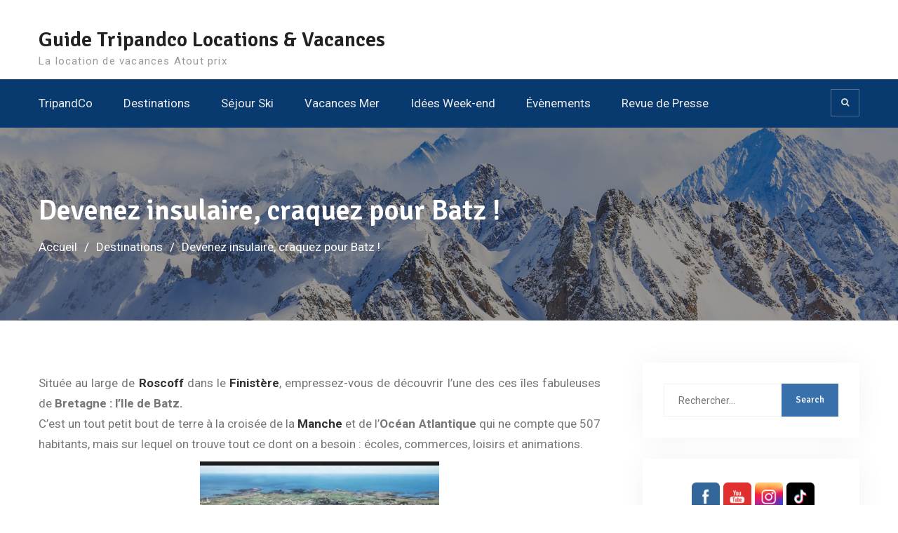

--- FILE ---
content_type: text/html; charset=UTF-8
request_url: https://guide.tripandco.com/devenez-insulaire-craquez-pour-batz/
body_size: 14259
content:
<!DOCTYPE html><html dir="ltr" lang="fr-FR" prefix="og: https://ogp.me/ns#"><head>
			<meta charset="UTF-8">
		<meta name="viewport" content="width=device-width, initial-scale=1">
		<link rel="profile" href="http://gmpg.org/xfn/11">
					<link rel="pingback" href="https://guide.tripandco.com/xmlrpc.php">
		
<title>Devenez insulaire, craquez pour Batz ! - Guide Tripandco Locations &amp; Vacances</title>

		<!-- All in One SEO 4.9.3 - aioseo.com -->
	<meta name="description" content="Située au large de Roscoff dans le Finistère, empressez-vous de découvrir l&#039;une des ces îles fabuleuses de Bretagne : l&#039;Ile de Batz. C&#039;est un tout petit bout de terre à la croisée de la Manche et de l&#039;Océan Atlantique qui ne compte que 507 habitants, mais sur lequel on trouve tout ce dont on a" />
	<meta name="robots" content="max-image-preview:large" />
	<meta name="author" content="Tripandco"/>
	<link rel="canonical" href="https://guide.tripandco.com/devenez-insulaire-craquez-pour-batz/" />
	<meta name="generator" content="All in One SEO (AIOSEO) 4.9.3" />
		<meta property="og:locale" content="fr_FR" />
		<meta property="og:site_name" content="Guide Tripandco Locations &amp; Vacances - La location de vacances Atout prix" />
		<meta property="og:type" content="article" />
		<meta property="og:title" content="Devenez insulaire, craquez pour Batz ! - Guide Tripandco Locations &amp; Vacances" />
		<meta property="og:description" content="Située au large de Roscoff dans le Finistère, empressez-vous de découvrir l&#039;une des ces îles fabuleuses de Bretagne : l&#039;Ile de Batz. C&#039;est un tout petit bout de terre à la croisée de la Manche et de l&#039;Océan Atlantique qui ne compte que 507 habitants, mais sur lequel on trouve tout ce dont on a" />
		<meta property="og:url" content="https://guide.tripandco.com/devenez-insulaire-craquez-pour-batz/" />
		<meta property="article:published_time" content="2011-07-18T08:30:48+00:00" />
		<meta property="article:modified_time" content="2023-02-09T08:56:41+00:00" />
		<meta property="article:publisher" content="https://www.facebook.com/tripandco" />
		<meta name="twitter:card" content="summary_large_image" />
		<meta name="twitter:title" content="Devenez insulaire, craquez pour Batz ! - Guide Tripandco Locations &amp; Vacances" />
		<meta name="twitter:description" content="Située au large de Roscoff dans le Finistère, empressez-vous de découvrir l&#039;une des ces îles fabuleuses de Bretagne : l&#039;Ile de Batz. C&#039;est un tout petit bout de terre à la croisée de la Manche et de l&#039;Océan Atlantique qui ne compte que 507 habitants, mais sur lequel on trouve tout ce dont on a" />
		<script type="application/ld+json" class="aioseo-schema">
			{"@context":"https:\/\/schema.org","@graph":[{"@type":"BlogPosting","@id":"https:\/\/guide.tripandco.com\/devenez-insulaire-craquez-pour-batz\/#blogposting","name":"Devenez insulaire, craquez pour Batz ! - Guide Tripandco Locations & Vacances","headline":"Devenez insulaire, craquez pour Batz !","author":{"@id":"https:\/\/guide.tripandco.com\/author\/letv\/#author"},"publisher":{"@id":"https:\/\/guide.tripandco.com\/#organization"},"image":{"@type":"ImageObject","url":13553},"datePublished":"2011-07-18T09:30:48+02:00","dateModified":"2023-02-09T09:56:41+01:00","inLanguage":"fr-FR","mainEntityOfPage":{"@id":"https:\/\/guide.tripandco.com\/devenez-insulaire-craquez-pour-batz\/#webpage"},"isPartOf":{"@id":"https:\/\/guide.tripandco.com\/devenez-insulaire-craquez-pour-batz\/#webpage"},"articleSection":"Destinations"},{"@type":"BreadcrumbList","@id":"https:\/\/guide.tripandco.com\/devenez-insulaire-craquez-pour-batz\/#breadcrumblist","itemListElement":[{"@type":"ListItem","@id":"https:\/\/guide.tripandco.com#listItem","position":1,"name":"Domicile","item":"https:\/\/guide.tripandco.com","nextItem":{"@type":"ListItem","@id":"https:\/\/guide.tripandco.com\/category\/destinations-vacances\/#listItem","name":"Destinations"}},{"@type":"ListItem","@id":"https:\/\/guide.tripandco.com\/category\/destinations-vacances\/#listItem","position":2,"name":"Destinations","item":"https:\/\/guide.tripandco.com\/category\/destinations-vacances\/","nextItem":{"@type":"ListItem","@id":"https:\/\/guide.tripandco.com\/devenez-insulaire-craquez-pour-batz\/#listItem","name":"Devenez insulaire, craquez pour Batz !"},"previousItem":{"@type":"ListItem","@id":"https:\/\/guide.tripandco.com#listItem","name":"Domicile"}},{"@type":"ListItem","@id":"https:\/\/guide.tripandco.com\/devenez-insulaire-craquez-pour-batz\/#listItem","position":3,"name":"Devenez insulaire, craquez pour Batz !","previousItem":{"@type":"ListItem","@id":"https:\/\/guide.tripandco.com\/category\/destinations-vacances\/#listItem","name":"Destinations"}}]},{"@type":"Organization","@id":"https:\/\/guide.tripandco.com\/#organization","name":"Guide Tripandco Locations & Vacances","description":"La location de vacances Atout prix","url":"https:\/\/guide.tripandco.com\/","telephone":"+33223160308","sameAs":["https:\/\/www.facebook.com\/tripandco","https:\/\/www.instagram.com\/tripandco35\/","https:\/\/www.tiktok.com\/@tripandco","https:\/\/www.youtube.com\/@tripandco"]},{"@type":"Person","@id":"https:\/\/guide.tripandco.com\/author\/letv\/#author","url":"https:\/\/guide.tripandco.com\/author\/letv\/","name":"Tripandco","image":{"@type":"ImageObject","@id":"https:\/\/guide.tripandco.com\/devenez-insulaire-craquez-pour-batz\/#authorImage","url":"https:\/\/secure.gravatar.com\/avatar\/61fa0cb7695c404cd0ab0f0cc1527a14acaef09d00079cd27143277e75c216f2?s=96&d=mm&r=g","width":96,"height":96,"caption":"Tripandco"}},{"@type":"WebPage","@id":"https:\/\/guide.tripandco.com\/devenez-insulaire-craquez-pour-batz\/#webpage","url":"https:\/\/guide.tripandco.com\/devenez-insulaire-craquez-pour-batz\/","name":"Devenez insulaire, craquez pour Batz ! - Guide Tripandco Locations & Vacances","description":"Situ\u00e9e au large de Roscoff dans le Finist\u00e8re, empressez-vous de d\u00e9couvrir l'une des ces \u00eeles fabuleuses de Bretagne : l'Ile de Batz. C'est un tout petit bout de terre \u00e0 la crois\u00e9e de la Manche et de l'Oc\u00e9an Atlantique qui ne compte que 507 habitants, mais sur lequel on trouve tout ce dont on a","inLanguage":"fr-FR","isPartOf":{"@id":"https:\/\/guide.tripandco.com\/#website"},"breadcrumb":{"@id":"https:\/\/guide.tripandco.com\/devenez-insulaire-craquez-pour-batz\/#breadcrumblist"},"author":{"@id":"https:\/\/guide.tripandco.com\/author\/letv\/#author"},"creator":{"@id":"https:\/\/guide.tripandco.com\/author\/letv\/#author"},"image":{"@type":"ImageObject","url":13553,"@id":"https:\/\/guide.tripandco.com\/devenez-insulaire-craquez-pour-batz\/#mainImage"},"primaryImageOfPage":{"@id":"https:\/\/guide.tripandco.com\/devenez-insulaire-craquez-pour-batz\/#mainImage"},"datePublished":"2011-07-18T09:30:48+02:00","dateModified":"2023-02-09T09:56:41+01:00"},{"@type":"WebSite","@id":"https:\/\/guide.tripandco.com\/#website","url":"https:\/\/guide.tripandco.com\/","name":"Guide Tripandco Locations & Vacances","description":"La location de vacances Atout prix","inLanguage":"fr-FR","publisher":{"@id":"https:\/\/guide.tripandco.com\/#organization"}}]}
		</script>
		<!-- All in One SEO -->

<link rel='dns-prefetch' href='//fonts.googleapis.com' />
<link rel="alternate" type="application/rss+xml" title="Guide Tripandco Locations &amp; Vacances &raquo; Flux" href="https://guide.tripandco.com/feed/" />
<link rel="alternate" type="application/rss+xml" title="Guide Tripandco Locations &amp; Vacances &raquo; Flux des commentaires" href="https://guide.tripandco.com/comments/feed/" />
<link rel="alternate" type="application/rss+xml" title="Guide Tripandco Locations &amp; Vacances &raquo; Devenez insulaire, craquez pour Batz ! Flux des commentaires" href="https://guide.tripandco.com/devenez-insulaire-craquez-pour-batz/feed/" />
<link rel="alternate" title="oEmbed (JSON)" type="application/json+oembed" href="https://guide.tripandco.com/wp-json/oembed/1.0/embed?url=https%3A%2F%2Fguide.tripandco.com%2Fdevenez-insulaire-craquez-pour-batz%2F" />
<link rel="alternate" title="oEmbed (XML)" type="text/xml+oembed" href="https://guide.tripandco.com/wp-json/oembed/1.0/embed?url=https%3A%2F%2Fguide.tripandco.com%2Fdevenez-insulaire-craquez-pour-batz%2F&#038;format=xml" />
		<!-- This site uses the Google Analytics by MonsterInsights plugin v9.11.1 - Using Analytics tracking - https://www.monsterinsights.com/ -->
		<!-- Remarque : MonsterInsights n’est actuellement pas configuré sur ce site. Le propriétaire doit authentifier son compte Google Analytics dans les réglages de MonsterInsights.  -->
					<!-- No tracking code set -->
				<!-- / Google Analytics by MonsterInsights -->
		<style id='wp-img-auto-sizes-contain-inline-css' type='text/css'>
img:is([sizes=auto i],[sizes^="auto," i]){contain-intrinsic-size:3000px 1500px}
/*# sourceURL=wp-img-auto-sizes-contain-inline-css */
</style>
<style id='wp-emoji-styles-inline-css' type='text/css'>

	img.wp-smiley, img.emoji {
		display: inline !important;
		border: none !important;
		box-shadow: none !important;
		height: 1em !important;
		width: 1em !important;
		margin: 0 0.07em !important;
		vertical-align: -0.1em !important;
		background: none !important;
		padding: 0 !important;
	}
/*# sourceURL=wp-emoji-styles-inline-css */
</style>
<link rel='stylesheet' id='wp-block-library-css' href='https://guide.tripandco.com/wp-includes/css/dist/block-library/style.min.css?ver=6.9' type='text/css' media='all' />
<style id='classic-theme-styles-inline-css' type='text/css'>
/*! This file is auto-generated */
.wp-block-button__link{color:#fff;background-color:#32373c;border-radius:9999px;box-shadow:none;text-decoration:none;padding:calc(.667em + 2px) calc(1.333em + 2px);font-size:1.125em}.wp-block-file__button{background:#32373c;color:#fff;text-decoration:none}
/*# sourceURL=/wp-includes/css/classic-themes.min.css */
</style>
<link rel='stylesheet' id='aioseo/css/src/vue/standalone/blocks/table-of-contents/global.scss-css' href='https://guide.tripandco.com/wp-content/plugins/all-in-one-seo-pack/dist/Lite/assets/css/table-of-contents/global.e90f6d47.css?ver=4.9.3' type='text/css' media='all' />
<style id='global-styles-inline-css' type='text/css'>
:root{--wp--preset--aspect-ratio--square: 1;--wp--preset--aspect-ratio--4-3: 4/3;--wp--preset--aspect-ratio--3-4: 3/4;--wp--preset--aspect-ratio--3-2: 3/2;--wp--preset--aspect-ratio--2-3: 2/3;--wp--preset--aspect-ratio--16-9: 16/9;--wp--preset--aspect-ratio--9-16: 9/16;--wp--preset--color--black: #000000;--wp--preset--color--cyan-bluish-gray: #abb8c3;--wp--preset--color--white: #ffffff;--wp--preset--color--pale-pink: #f78da7;--wp--preset--color--vivid-red: #cf2e2e;--wp--preset--color--luminous-vivid-orange: #ff6900;--wp--preset--color--luminous-vivid-amber: #fcb900;--wp--preset--color--light-green-cyan: #7bdcb5;--wp--preset--color--vivid-green-cyan: #00d084;--wp--preset--color--pale-cyan-blue: #8ed1fc;--wp--preset--color--vivid-cyan-blue: #0693e3;--wp--preset--color--vivid-purple: #9b51e0;--wp--preset--gradient--vivid-cyan-blue-to-vivid-purple: linear-gradient(135deg,rgb(6,147,227) 0%,rgb(155,81,224) 100%);--wp--preset--gradient--light-green-cyan-to-vivid-green-cyan: linear-gradient(135deg,rgb(122,220,180) 0%,rgb(0,208,130) 100%);--wp--preset--gradient--luminous-vivid-amber-to-luminous-vivid-orange: linear-gradient(135deg,rgb(252,185,0) 0%,rgb(255,105,0) 100%);--wp--preset--gradient--luminous-vivid-orange-to-vivid-red: linear-gradient(135deg,rgb(255,105,0) 0%,rgb(207,46,46) 100%);--wp--preset--gradient--very-light-gray-to-cyan-bluish-gray: linear-gradient(135deg,rgb(238,238,238) 0%,rgb(169,184,195) 100%);--wp--preset--gradient--cool-to-warm-spectrum: linear-gradient(135deg,rgb(74,234,220) 0%,rgb(151,120,209) 20%,rgb(207,42,186) 40%,rgb(238,44,130) 60%,rgb(251,105,98) 80%,rgb(254,248,76) 100%);--wp--preset--gradient--blush-light-purple: linear-gradient(135deg,rgb(255,206,236) 0%,rgb(152,150,240) 100%);--wp--preset--gradient--blush-bordeaux: linear-gradient(135deg,rgb(254,205,165) 0%,rgb(254,45,45) 50%,rgb(107,0,62) 100%);--wp--preset--gradient--luminous-dusk: linear-gradient(135deg,rgb(255,203,112) 0%,rgb(199,81,192) 50%,rgb(65,88,208) 100%);--wp--preset--gradient--pale-ocean: linear-gradient(135deg,rgb(255,245,203) 0%,rgb(182,227,212) 50%,rgb(51,167,181) 100%);--wp--preset--gradient--electric-grass: linear-gradient(135deg,rgb(202,248,128) 0%,rgb(113,206,126) 100%);--wp--preset--gradient--midnight: linear-gradient(135deg,rgb(2,3,129) 0%,rgb(40,116,252) 100%);--wp--preset--font-size--small: 13px;--wp--preset--font-size--medium: 20px;--wp--preset--font-size--large: 36px;--wp--preset--font-size--x-large: 42px;--wp--preset--spacing--20: 0.44rem;--wp--preset--spacing--30: 0.67rem;--wp--preset--spacing--40: 1rem;--wp--preset--spacing--50: 1.5rem;--wp--preset--spacing--60: 2.25rem;--wp--preset--spacing--70: 3.38rem;--wp--preset--spacing--80: 5.06rem;--wp--preset--shadow--natural: 6px 6px 9px rgba(0, 0, 0, 0.2);--wp--preset--shadow--deep: 12px 12px 50px rgba(0, 0, 0, 0.4);--wp--preset--shadow--sharp: 6px 6px 0px rgba(0, 0, 0, 0.2);--wp--preset--shadow--outlined: 6px 6px 0px -3px rgb(255, 255, 255), 6px 6px rgb(0, 0, 0);--wp--preset--shadow--crisp: 6px 6px 0px rgb(0, 0, 0);}:where(.is-layout-flex){gap: 0.5em;}:where(.is-layout-grid){gap: 0.5em;}body .is-layout-flex{display: flex;}.is-layout-flex{flex-wrap: wrap;align-items: center;}.is-layout-flex > :is(*, div){margin: 0;}body .is-layout-grid{display: grid;}.is-layout-grid > :is(*, div){margin: 0;}:where(.wp-block-columns.is-layout-flex){gap: 2em;}:where(.wp-block-columns.is-layout-grid){gap: 2em;}:where(.wp-block-post-template.is-layout-flex){gap: 1.25em;}:where(.wp-block-post-template.is-layout-grid){gap: 1.25em;}.has-black-color{color: var(--wp--preset--color--black) !important;}.has-cyan-bluish-gray-color{color: var(--wp--preset--color--cyan-bluish-gray) !important;}.has-white-color{color: var(--wp--preset--color--white) !important;}.has-pale-pink-color{color: var(--wp--preset--color--pale-pink) !important;}.has-vivid-red-color{color: var(--wp--preset--color--vivid-red) !important;}.has-luminous-vivid-orange-color{color: var(--wp--preset--color--luminous-vivid-orange) !important;}.has-luminous-vivid-amber-color{color: var(--wp--preset--color--luminous-vivid-amber) !important;}.has-light-green-cyan-color{color: var(--wp--preset--color--light-green-cyan) !important;}.has-vivid-green-cyan-color{color: var(--wp--preset--color--vivid-green-cyan) !important;}.has-pale-cyan-blue-color{color: var(--wp--preset--color--pale-cyan-blue) !important;}.has-vivid-cyan-blue-color{color: var(--wp--preset--color--vivid-cyan-blue) !important;}.has-vivid-purple-color{color: var(--wp--preset--color--vivid-purple) !important;}.has-black-background-color{background-color: var(--wp--preset--color--black) !important;}.has-cyan-bluish-gray-background-color{background-color: var(--wp--preset--color--cyan-bluish-gray) !important;}.has-white-background-color{background-color: var(--wp--preset--color--white) !important;}.has-pale-pink-background-color{background-color: var(--wp--preset--color--pale-pink) !important;}.has-vivid-red-background-color{background-color: var(--wp--preset--color--vivid-red) !important;}.has-luminous-vivid-orange-background-color{background-color: var(--wp--preset--color--luminous-vivid-orange) !important;}.has-luminous-vivid-amber-background-color{background-color: var(--wp--preset--color--luminous-vivid-amber) !important;}.has-light-green-cyan-background-color{background-color: var(--wp--preset--color--light-green-cyan) !important;}.has-vivid-green-cyan-background-color{background-color: var(--wp--preset--color--vivid-green-cyan) !important;}.has-pale-cyan-blue-background-color{background-color: var(--wp--preset--color--pale-cyan-blue) !important;}.has-vivid-cyan-blue-background-color{background-color: var(--wp--preset--color--vivid-cyan-blue) !important;}.has-vivid-purple-background-color{background-color: var(--wp--preset--color--vivid-purple) !important;}.has-black-border-color{border-color: var(--wp--preset--color--black) !important;}.has-cyan-bluish-gray-border-color{border-color: var(--wp--preset--color--cyan-bluish-gray) !important;}.has-white-border-color{border-color: var(--wp--preset--color--white) !important;}.has-pale-pink-border-color{border-color: var(--wp--preset--color--pale-pink) !important;}.has-vivid-red-border-color{border-color: var(--wp--preset--color--vivid-red) !important;}.has-luminous-vivid-orange-border-color{border-color: var(--wp--preset--color--luminous-vivid-orange) !important;}.has-luminous-vivid-amber-border-color{border-color: var(--wp--preset--color--luminous-vivid-amber) !important;}.has-light-green-cyan-border-color{border-color: var(--wp--preset--color--light-green-cyan) !important;}.has-vivid-green-cyan-border-color{border-color: var(--wp--preset--color--vivid-green-cyan) !important;}.has-pale-cyan-blue-border-color{border-color: var(--wp--preset--color--pale-cyan-blue) !important;}.has-vivid-cyan-blue-border-color{border-color: var(--wp--preset--color--vivid-cyan-blue) !important;}.has-vivid-purple-border-color{border-color: var(--wp--preset--color--vivid-purple) !important;}.has-vivid-cyan-blue-to-vivid-purple-gradient-background{background: var(--wp--preset--gradient--vivid-cyan-blue-to-vivid-purple) !important;}.has-light-green-cyan-to-vivid-green-cyan-gradient-background{background: var(--wp--preset--gradient--light-green-cyan-to-vivid-green-cyan) !important;}.has-luminous-vivid-amber-to-luminous-vivid-orange-gradient-background{background: var(--wp--preset--gradient--luminous-vivid-amber-to-luminous-vivid-orange) !important;}.has-luminous-vivid-orange-to-vivid-red-gradient-background{background: var(--wp--preset--gradient--luminous-vivid-orange-to-vivid-red) !important;}.has-very-light-gray-to-cyan-bluish-gray-gradient-background{background: var(--wp--preset--gradient--very-light-gray-to-cyan-bluish-gray) !important;}.has-cool-to-warm-spectrum-gradient-background{background: var(--wp--preset--gradient--cool-to-warm-spectrum) !important;}.has-blush-light-purple-gradient-background{background: var(--wp--preset--gradient--blush-light-purple) !important;}.has-blush-bordeaux-gradient-background{background: var(--wp--preset--gradient--blush-bordeaux) !important;}.has-luminous-dusk-gradient-background{background: var(--wp--preset--gradient--luminous-dusk) !important;}.has-pale-ocean-gradient-background{background: var(--wp--preset--gradient--pale-ocean) !important;}.has-electric-grass-gradient-background{background: var(--wp--preset--gradient--electric-grass) !important;}.has-midnight-gradient-background{background: var(--wp--preset--gradient--midnight) !important;}.has-small-font-size{font-size: var(--wp--preset--font-size--small) !important;}.has-medium-font-size{font-size: var(--wp--preset--font-size--medium) !important;}.has-large-font-size{font-size: var(--wp--preset--font-size--large) !important;}.has-x-large-font-size{font-size: var(--wp--preset--font-size--x-large) !important;}
:where(.wp-block-post-template.is-layout-flex){gap: 1.25em;}:where(.wp-block-post-template.is-layout-grid){gap: 1.25em;}
:where(.wp-block-term-template.is-layout-flex){gap: 1.25em;}:where(.wp-block-term-template.is-layout-grid){gap: 1.25em;}
:where(.wp-block-columns.is-layout-flex){gap: 2em;}:where(.wp-block-columns.is-layout-grid){gap: 2em;}
:root :where(.wp-block-pullquote){font-size: 1.5em;line-height: 1.6;}
/*# sourceURL=global-styles-inline-css */
</style>
<link rel='stylesheet' id='SFSImainCss-css' href='https://guide.tripandco.com/wp-content/plugins/ultimate-social-media-icons/css/sfsi-style.css?ver=2.9.6' type='text/css' media='all' />
<link rel='stylesheet' id='font-awesome-css' href='https://guide.tripandco.com/wp-content/plugins/elementor/assets/lib/font-awesome/css/font-awesome.min.css?ver=4.7.0' type='text/css' media='all' />
<link rel='stylesheet' id='education-mind-google-fonts-css' href='https://fonts.googleapis.com/css?family=Roboto%3A400italic%2C700italic%2C300%2C400%2C500%2C600%2C700%7CSignika%3A400italic%2C700italic%2C300%2C400%2C500%2C600%2C700&#038;subset=latin%2Clatin-ext' type='text/css' media='all' />
<link rel='stylesheet' id='jquery-sidr-css' href='https://guide.tripandco.com/wp-content/themes/education-mind/vendors/sidr/css/jquery.sidr.dark.min.css?ver=2.2.1' type='text/css' media='all' />
<link rel='stylesheet' id='education-mind-style-css' href='https://guide.tripandco.com/wp-content/themes/education-mind/style.css?ver=2.0.2' type='text/css' media='all' />
<script type="text/javascript" src="https://guide.tripandco.com/wp-includes/js/jquery/jquery.min.js?ver=3.7.1" id="jquery-core-js"></script>
<script type="text/javascript" src="https://guide.tripandco.com/wp-includes/js/jquery/jquery-migrate.min.js?ver=3.4.1" id="jquery-migrate-js"></script>
<link rel="https://api.w.org/" href="https://guide.tripandco.com/wp-json/" /><link rel="alternate" title="JSON" type="application/json" href="https://guide.tripandco.com/wp-json/wp/v2/posts/8713" /><link rel="EditURI" type="application/rsd+xml" title="RSD" href="https://guide.tripandco.com/xmlrpc.php?rsd" />
<meta name="generator" content="WordPress 6.9" />
<link rel='shortlink' href='https://guide.tripandco.com/?p=8713' />
<meta name="follow.[base64]" content="8sLLyPGv7sBDfhAf2quA"/><style>/* CSS added by WP Meta and Date Remover*/.entry-meta {display:none !important;}
	.home .entry-meta { display: none; }
	.entry-footer {display:none !important;}
	.home .entry-footer { display: none; }</style><meta name="generator" content="Elementor 3.34.2; features: e_font_icon_svg, additional_custom_breakpoints; settings: css_print_method-external, google_font-enabled, font_display-swap">
			<style>
				.e-con.e-parent:nth-of-type(n+4):not(.e-lazyloaded):not(.e-no-lazyload),
				.e-con.e-parent:nth-of-type(n+4):not(.e-lazyloaded):not(.e-no-lazyload) * {
					background-image: none !important;
				}
				@media screen and (max-height: 1024px) {
					.e-con.e-parent:nth-of-type(n+3):not(.e-lazyloaded):not(.e-no-lazyload),
					.e-con.e-parent:nth-of-type(n+3):not(.e-lazyloaded):not(.e-no-lazyload) * {
						background-image: none !important;
					}
				}
				@media screen and (max-height: 640px) {
					.e-con.e-parent:nth-of-type(n+2):not(.e-lazyloaded):not(.e-no-lazyload),
					.e-con.e-parent:nth-of-type(n+2):not(.e-lazyloaded):not(.e-no-lazyload) * {
						background-image: none !important;
					}
				}
			</style>
			<style type="text/css" id="custom-background-css">
body.custom-background { background-color: #ffffff; }
</style>
	<link rel="icon" href="https://guide.tripandco.com/wp-content/uploads/cropped-Icone-TCO-01-32x32.png" sizes="32x32" />
<link rel="icon" href="https://guide.tripandco.com/wp-content/uploads/cropped-Icone-TCO-01-192x192.png" sizes="192x192" />
<link rel="apple-touch-icon" href="https://guide.tripandco.com/wp-content/uploads/cropped-Icone-TCO-01-180x180.png" />
<meta name="msapplication-TileImage" content="https://guide.tripandco.com/wp-content/uploads/cropped-Icone-TCO-01-270x270.png" />
		<style type="text/css" id="wp-custom-css">
			.entry-meta .byline, 
.entry-meta .cat-links { display: none; }
.entry-meta .posted-on { display: none; }
.home-thumb {
    width: 100%;
    max-width: 300px;
    height: auto;
    display: block;
    margin: 0 auto 15px;
    border-radius: 8px;
    box-shadow: 0 4px 6px rgba(0,0,0,0.1);
}

.home-thumb:hover {
    transform: scale(1.02);
    transition: transform 0.3s ease;
}
.post-thumbnail {
   display: none;
}

		</style>
		</head>

<body class="wp-singular post-template-default single single-post postid-8713 single-format-standard custom-background wp-theme-education-mind sfsi_actvite_theme_flat_squared header-layout-1 global-layout-right-sidebar elementor-default elementor-kit-21907">

	<div id="page" class="hfeed site"><a class="skip-link screen-reader-text" href="#content">Aller au contenu</a>		<div class="mobile-nav-wrap">
			<a id="mobile-trigger" href="#mob-menu"><i class="fa fa-list-ul" aria-hidden="true"></i><span>Menu principal<span></a>
			<div id="mob-menu">
				<ul id="menu-home" class="menu"><li id="menu-item-528" class="menu-item menu-item-type-custom menu-item-object-custom menu-item-528"><a href="https://www.tripandco.com/">TripandCo</a></li>
<li id="menu-item-17825" class="menu-item menu-item-type-taxonomy menu-item-object-category current-post-ancestor current-menu-parent current-post-parent menu-item-17825"><a href="https://guide.tripandco.com/category/destinations-vacances/">Destinations</a></li>
<li id="menu-item-532" class="menu-item menu-item-type-taxonomy menu-item-object-category menu-item-532"><a href="https://guide.tripandco.com/category/sejour-ski/">Séjour Ski</a></li>
<li id="menu-item-531" class="menu-item menu-item-type-taxonomy menu-item-object-category menu-item-531"><a href="https://guide.tripandco.com/category/vacances-mer/">Vacances Mer</a></li>
<li id="menu-item-529" class="menu-item menu-item-type-taxonomy menu-item-object-category menu-item-529"><a href="https://guide.tripandco.com/category/idee-week-end/">Idées Week-end</a></li>
<li id="menu-item-17826" class="menu-item menu-item-type-taxonomy menu-item-object-category menu-item-17826"><a href="https://guide.tripandco.com/category/evenements/">Évènements</a></li>
<li id="menu-item-21758" class="menu-item menu-item-type-taxonomy menu-item-object-category menu-item-21758"><a href="https://guide.tripandco.com/category/revue-de-presse/">Revue de Presse</a></li>
</ul>			</div><!-- #mob-menu -->

			
		</div><!-- .mobile-nav-wrap -->
		
	<header id="masthead" class="site-header" role="banner"><div class="container">				<div class="site-branding">

			
						
							<div id="site-identity">
																		<p class="site-title"><a href="https://guide.tripandco.com/" rel="home">Guide Tripandco Locations &amp; Vacances</a></p>
											
											<p class="site-description">La location de vacances Atout prix</p>
									</div><!-- #site-identity -->
					</div><!-- .site-branding -->

		<div class="right-head">
					<div id="quick-contact">
			<ul class="quick-contact-list">
				
				
							</ul><!-- .quick-contact-list -->
		</div><!--  .quick-contact -->
		
						
		</div><!-- .right-head -->
		</div><!-- .container --></header><!-- #masthead -->		<div id="main-nav" class="clear-fix">
			<div class="container">
				<nav id="site-navigation" class="main-navigation" role="navigation">
					<div class="wrap-menu-content">
						<div class="menu-home-container"><ul id="primary-menu" class="menu"><li class="menu-item menu-item-type-custom menu-item-object-custom menu-item-528"><a href="https://www.tripandco.com/">TripandCo</a></li>
<li class="menu-item menu-item-type-taxonomy menu-item-object-category current-post-ancestor current-menu-parent current-post-parent menu-item-17825"><a href="https://guide.tripandco.com/category/destinations-vacances/">Destinations</a></li>
<li class="menu-item menu-item-type-taxonomy menu-item-object-category menu-item-532"><a href="https://guide.tripandco.com/category/sejour-ski/">Séjour Ski</a></li>
<li class="menu-item menu-item-type-taxonomy menu-item-object-category menu-item-531"><a href="https://guide.tripandco.com/category/vacances-mer/">Vacances Mer</a></li>
<li class="menu-item menu-item-type-taxonomy menu-item-object-category menu-item-529"><a href="https://guide.tripandco.com/category/idee-week-end/">Idées Week-end</a></li>
<li class="menu-item menu-item-type-taxonomy menu-item-object-category menu-item-17826"><a href="https://guide.tripandco.com/category/evenements/">Évènements</a></li>
<li class="menu-item menu-item-type-taxonomy menu-item-object-category menu-item-21758"><a href="https://guide.tripandco.com/category/revue-de-presse/">Revue de Presse</a></li>
</ul></div>					</div><!-- .wrap-menu-content -->
				</nav><!-- #site-navigation -->
													<div class="header-search-box">
						<a href="#" class="search-icon"><i class="fa fa-search"></i></a>
						<div class="search-box-wrap">
							<form role="search" method="get" class="search-form" action="https://guide.tripandco.com/">
			<label>
			<span class="screen-reader-text">Rechercher :</span>
			<input type="search" class="search-field" placeholder="Rechercher&hellip;" value="" name="s" title="Rechercher :" />
			</label>
			<input type="submit" class="search-submit" value="Search" /></form>						</div>
					</div><!-- .header-search-box -->
							</div> <!-- .container -->
		</div><!-- #main-nav -->
		
			<div id="custom-header" style="background-image:url('https://guide.tripandco.com/wp-content/uploads/Sans-titre-1.png');">
			<div class="container">
				<div class="custom-header-wrapper">
					<h1 class="page-title">Devenez insulaire, craquez pour Batz !</h1>					<div id="breadcrumb"><div role="navigation" aria-label="Fils d&#039;Ariane" class="breadcrumb-trail breadcrumbs" itemprop="breadcrumb"><ul class="trail-items" itemscope itemtype="http://schema.org/BreadcrumbList"><meta name="numberOfItems" content="3" /><meta name="itemListOrder" content="Ascending" /><li itemprop="itemListElement" itemscope itemtype="http://schema.org/ListItem" class="trail-item trail-begin"><a href="https://guide.tripandco.com/" rel="home" itemprop="item"><span itemprop="name">Accueil</span></a><meta itemprop="position" content="1" /></li><li itemprop="itemListElement" itemscope itemtype="http://schema.org/ListItem" class="trail-item"><a href="https://guide.tripandco.com/category/destinations-vacances/" itemprop="item"><span itemprop="name">Destinations</span></a><meta itemprop="position" content="2" /></li><li itemprop="itemListElement" itemscope itemtype="http://schema.org/ListItem" class="trail-item trail-end"><span itemprop="item"><span itemprop="name">Devenez insulaire, craquez pour Batz !</span></span><meta itemprop="position" content="3" /></li></ul></div></div>				</div><!-- .custom-header-content -->
			</div><!-- .container -->
		</div><!-- #custom-header -->
				<div id="content" class="site-content">
				    <div class="container">
		    <div class="inner-wrapper">
		    	
	<div id="primary" class="content-area">
		<main id="main" class="site-main" role="main">

		
			
<article id="post-8713" class="post-8713 post type-post status-publish format-standard has-post-thumbnail hentry category-destinations-vacances">
		<header class="entry-header">
		<div class="entry-meta">
			<span class="posted-on"><a href="https://guide.tripandco.com/devenez-insulaire-craquez-pour-batz/" rel="bookmark"><time class="entry-date published" datetime=""></time><time class="updated" datetime=""></time></a></span><span class="byline"> <span class="author vcard"><a class="url fn n" href="https://guide.tripandco.com/author/letv/"></a></span></span>		</div><!-- .entry-meta -->
	</header><!-- .entry-header -->

	<div class="entry-content">
		<p style="text-align: justify;">Située au large de<a href="https://guide.tripandco.com/votre-location-de-vacances-a-roscoff-decouvrez-les-cotes-du-finistere/"><strong> Roscoff </strong></a>dans le <a href="https://www.tripandco.com/location-Bretagne,search,6,5,20,0.html"><strong>Finistère</strong></a>, empressez-vous de découvrir l&rsquo;une des ces îles fabuleuses de<strong> Bretagne : l&rsquo;Ile de Batz.</strong><br />
C&rsquo;est un tout petit bout de terre à la croisée de la <a href="https://www.tripandco.com/location-Basse-Normandie,search,6,4,13,0.html"><strong>Manche </strong></a>et de l&rsquo;<strong>Océan Atlantique </strong>qui ne compte que 507 habitants, mais sur lequel on trouve tout ce dont on a besoin : écoles, commerces, loisirs et animations.</p>
<p><img fetchpriority="high" decoding="async" class="aligncenter wp-image-19830" src="https://guide.tripandco.com/wp-content/uploads/10123493-batz-philippe-devanne-300x210.webp" alt="" width="341" height="239" srcset="https://guide.tripandco.com/wp-content/uploads/10123493-batz-philippe-devanne-300x210.webp 300w, https://guide.tripandco.com/wp-content/uploads/10123493-batz-philippe-devanne-768x538.webp 768w, https://guide.tripandco.com/wp-content/uploads/10123493-batz-philippe-devanne-360x252.webp 360w, https://guide.tripandco.com/wp-content/uploads/10123493-batz-philippe-devanne.webp 900w" sizes="(max-width: 341px) 100vw, 341px" /></p>
<p style="text-align: justify;">C&rsquo;est l&rsquo;endroit idéal pour oublier les soucis du quotidien, prendre le large pour quelques heures ou durant quelques jours. En amoureux, bercés par les embruns, succombez aux charmes de la nature qui vous entourent pour des <strong>balades romantique</strong><strong>s</strong>. Pour des vacances ludiques en famille, c&rsquo;est l&rsquo;occasion de faire découvrir à vos enfants les joies des <strong>vacances à la mer </strong>et de les sensibiliser à la sauvegarde de la nature omniprésente.</p>
<p style="text-align: justify;">Une île qui, malgré son attrait touristique, n&rsquo;oublie pas d&rsquo;où elle vient. Ses habitants œuvrent au quotidien pour qu&rsquo;elle conserve sa diversité de paysages. Même les plus jeunes ont hérité de cet amour pour leur île qu&rsquo;ils sont très peu nombreux à quitter.</p>
<p style="text-align: justify;">« Si l&rsquo;île de Batz est souvent décrite comme « discrète », elle saura néanmoins vous charmer par la richesse de sa faune, de sa flore, de son patrimoine et par la chaleur de ses habitants. » Voilà comment les choses sont si bien résumées par l&rsquo;Office de tourisme de l&rsquo;<strong>Ile de Batz.</strong></p>
<p style="text-align: justify;">Vous avez encore des doutes ? Venez vivre une expérience unique et des <strong>vacances inoubliables </strong>sur l&rsquo;un des plus beaux sites de <strong>France</strong>.</p>
			</div><!-- .entry-content -->

	<footer class="entry-footer">
		<span class="cat-links"><a href="https://guide.tripandco.com/category/destinations-vacances/" rel="category tag">Destinations</a></span>	</footer><!-- .entry-footer -->
</article><!-- #post-## -->


			
	<nav class="navigation post-navigation" aria-label="Publications">
		<h2 class="screen-reader-text">Navigation de l’article</h2>
		<div class="nav-links"><div class="nav-previous"><a href="https://guide.tripandco.com/quest-ce-quon-mange-en-paca/" rel="prev">Qu&#039;est ce qu&#039;on mange ? La fougasse en PACA [recette]</a></div><div class="nav-next"><a href="https://guide.tripandco.com/voyage-au-coeur-de-lauthenticite-en-sardaigne/" rel="next">Voyage au coeur de l&#039;authenticité en Sardaigne</a></div></div>
	</nav>
			
<div id="comments" class="comments-area">

	
	
	
		<div id="respond" class="comment-respond">
		<h3 id="reply-title" class="comment-reply-title">Laisser un commentaire <small><a rel="nofollow" id="cancel-comment-reply-link" href="/devenez-insulaire-craquez-pour-batz/#respond" style="display:none;">Annuler la réponse</a></small></h3><form action="https://guide.tripandco.com/wp-comments-post.php" method="post" id="commentform" class="comment-form"><p class="comment-notes"><span id="email-notes">Votre adresse e-mail ne sera pas publiée.</span> <span class="required-field-message">Les champs obligatoires sont indiqués avec <span class="required">*</span></span></p><p class="comment-form-comment"><label for="comment">Commentaire <span class="required">*</span></label> <textarea id="comment" name="comment" cols="45" rows="8" maxlength="65525" required></textarea></p><p class="comment-form-author"><label for="author">Nom <span class="required">*</span></label> <input id="author" name="author" type="text" value="" size="30" maxlength="245" autocomplete="name" required /></p>
<p class="comment-form-email"><label for="email">E-mail <span class="required">*</span></label> <input id="email" name="email" type="email" value="" size="30" maxlength="100" aria-describedby="email-notes" autocomplete="email" required /></p>
<p class="comment-form-url"><label for="url">Site web</label> <input id="url" name="url" type="url" value="" size="30" maxlength="200" autocomplete="url" /></p>
<p class="form-submit"><input name="submit" type="submit" id="submit" class="submit" value="Laisser un commentaire" /> <input type='hidden' name='comment_post_ID' value='8713' id='comment_post_ID' />
<input type='hidden' name='comment_parent' id='comment_parent' value='0' />
</p><p style="display: none !important;" class="akismet-fields-container" data-prefix="ak_"><label>&#916;<textarea name="ak_hp_textarea" cols="45" rows="8" maxlength="100"></textarea></label><input type="hidden" id="ak_js_1" name="ak_js" value="80"/><script>document.getElementById( "ak_js_1" ).setAttribute( "value", ( new Date() ).getTime() );</script></p></form>	</div><!-- #respond -->
	
</div><!-- #comments -->

		
		</main><!-- #main -->
	</div><!-- #primary -->

<div id="sidebar-primary" class="widget-area sidebar" role="complementary">
			<aside id="search-2" class="widget widget_search"><form role="search" method="get" class="search-form" action="https://guide.tripandco.com/">
			<label>
			<span class="screen-reader-text">Rechercher :</span>
			<input type="search" class="search-field" placeholder="Rechercher&hellip;" value="" name="s" title="Rechercher :" />
			</label>
			<input type="submit" class="search-submit" value="Search" /></form></aside><aside id="sfsi-widget-2" class="widget sfsi">		<div class="sfsi_widget" data-position="widget" style="display:flex;flex-wrap:wrap;justify-content: center">
			<div id='sfsi_wDiv'></div>
			<div class="norm_row sfsi_wDiv "  style="width:225px;position:absolute;;text-align:center"><div style='width:40px; height:40px;margin-left:5px;margin-bottom:5px; ' class='sfsi_wicons shuffeldiv ' ><div class='inerCnt'><a class=' sficn' data-effect='' target='_blank' rel='noopener'  href='https://www.facebook.com/tripandco' id='sfsiid_facebook_icon' style='width:40px;height:40px;opacity:1;'  ><img data-pin-nopin='true' alt='Facebook' title='Facebook' src='https://guide.tripandco.com/wp-content/plugins/ultimate-social-media-icons/images/icons_theme/flat_squared/flat_squared_facebook.png' width='40' height='40' style='' class='sfcm sfsi_wicon ' data-effect=''   /></a><div class="sfsi_tool_tip_2 fb_tool_bdr sfsiTlleft" style="opacity:0;z-index:-1;" id="sfsiid_facebook"><span class="bot_arow bot_fb_arow"></span><div class="sfsi_inside"><div  class='icon1'><a href='https://www.facebook.com/tripandco' target='_blank' rel='noopener'><img data-pin-nopin='true' class='sfsi_wicon' alt='Facebook' title='Facebook' src='https://guide.tripandco.com/wp-content/plugins/ultimate-social-media-icons/images/visit_icons/Visit_us_fb/icon_Visit_us_en_US.png' /></a></div><div  class='icon2'><div class="fb-like" width="200" data-href="https://guide.tripandco.com/devenez-insulaire-craquez-pour-batz/"  data-send="false" data-layout="button_count" data-action="like"></div></div><div  class='icon3'><a target='_blank' rel='noopener' href='https://www.facebook.com/sharer/sharer.php?u=https%3A%2F%2Fguide.tripandco.com%2Fdevenez-insulaire-craquez-pour-batz' style='display:inline-block;'  > <img class='sfsi_wicon'  data-pin-nopin='true' alt='fb-share-icon' title='Facebook Share' src='https://guide.tripandco.com/wp-content/plugins/ultimate-social-media-icons/images/share_icons/fb_icons/fr_FR.svg' /></a></div></div></div></div></div><div style='width:40px; height:40px;margin-left:5px;margin-bottom:5px; ' class='sfsi_wicons shuffeldiv ' ><div class='inerCnt'><a class=' sficn' data-effect='' target='_blank' rel='noopener'  href='https://www.youtube.com/@tripandco' id='sfsiid_youtube_icon' style='width:40px;height:40px;opacity:1;'  ><img data-pin-nopin='true' alt='' title='' src='https://guide.tripandco.com/wp-content/plugins/ultimate-social-media-icons/images/icons_theme/flat_squared/flat_squared_youtube.png' width='40' height='40' style='' class='sfcm sfsi_wicon ' data-effect=''   /></a></div></div><div style='width:40px; height:40px;margin-left:5px;margin-bottom:5px; ' class='sfsi_wicons shuffeldiv ' ><div class='inerCnt'><a class=' sficn' data-effect='' target='_blank' rel='noopener'  href='https://www.instagram.com/tripandco35/' id='sfsiid_instagram_icon' style='width:40px;height:40px;opacity:1;'  ><img data-pin-nopin='true' alt='Instagram' title='Instagram' src='https://guide.tripandco.com/wp-content/plugins/ultimate-social-media-icons/images/icons_theme/flat_squared/flat_squared_instagram.png' width='40' height='40' style='' class='sfcm sfsi_wicon ' data-effect=''   /></a></div></div><div style='width:40px; height:40px;margin-left:5px;margin-bottom:5px; ' class='sfsi_wicons shuffeldiv ' ><div class='inerCnt'><a class=' sficn' data-effect='' target='_blank' rel='noopener'  href='https://www.tiktok.com/@tripandco' id='sfsiid_tiktok_icon' style='width:40px;height:40px;opacity:1;'  ><img data-pin-nopin='true' alt='' title='' src='https://guide.tripandco.com/wp-content/plugins/ultimate-social-media-icons/images/icons_theme/flat_squared/flat_squared_tiktok.png' width='40' height='40' style='' class='sfcm sfsi_wicon ' data-effect=''   /></a></div></div></div ><div id="sfsi_holder" class="sfsi_holders" style="position: relative; float: left;width:100%;z-index:-1;"></div ><script>window.addEventListener("sfsi_functions_loaded", function()
			{
				if (typeof sfsi_widget_set == "function") {
					sfsi_widget_set();
				}
			}); </script>			<div style="clear: both;"></div>
		</div>
	</aside>
		<aside id="recent-posts-2" class="widget widget_recent_entries">
		<h2 class="widget-title">Articles récents</h2>
		<ul>
											<li>
					<a href="https://guide.tripandco.com/soldes-debarquent-chez-tripandco/">Les soldes débarquent chez Tripandco</a>
									</li>
											<li>
					<a href="https://guide.tripandco.com/nouvel-an-chalet-au-ski-hiver/">Le Nouvel An dans un chalet au ski : la meilleure idée de l’hiver ?</a>
									</li>
											<li>
					<a href="https://guide.tripandco.com/tripandco-et-skiset-duo-ideal-vacances-ski/">TripandCo et Skiset : le duo idéal pour vos vacances au ski</a>
									</li>
											<li>
					<a href="https://guide.tripandco.com/stations-magiques-noel-au-ski/">Les 7 stations pour fêter Noël au ski</a>
									</li>
											<li>
					<a href="https://guide.tripandco.com/stations-ski-abordables-2025/">Les stations de ski les plus abordables en 2025</a>
									</li>
											<li>
					<a href="https://guide.tripandco.com/appartement-ou-chalet-choisir-hebergement-au-ski/">Appartement ou chalet : comment bien choisir son hébergement au ski ?</a>
									</li>
					</ul>

		</aside>	</div><!-- #sidebar-primary -->
		    </div><!-- .inner-wrapper -->
		    </div><!-- .container -->
		    		</div><!-- #content -->
		
	<footer id="colophon" class="site-footer" role="contentinfo"><div class="container">	
					<div id="footer-navigation" class="menu-footer-container"><ul id="menu-footer" class="menu"><li id="menu-item-17828" class="menu-item menu-item-type-taxonomy menu-item-object-category menu-item-17828"><a href="https://guide.tripandco.com/category/proprietaires-particuliers/">Propriétaires</a></li>
<li id="menu-item-17829" class="menu-item menu-item-type-post_type menu-item-object-page menu-item-17829"><a href="https://guide.tripandco.com/a-propos/">Qui sommes-nous ?</a></li>
</ul></div>							<div class="copyright">
				Copyright 2025 © Tous droits réservés.			</div>
				<div class="site-info">
			Education Mind par <a target="_blank" rel="nofollow" href="https://axlethemes.com/">Axle Themes</a>		</div>
			</div><!-- .container --></footer><!-- #colophon -->
</div><!-- #page --><a href="#page" class="scrollup" id="btn-scrollup"><i class="fa fa-angle-up"></i></a>
<script type="speculationrules">
{"prefetch":[{"source":"document","where":{"and":[{"href_matches":"/*"},{"not":{"href_matches":["/wp-*.php","/wp-admin/*","/wp-content/uploads/*","/wp-content/*","/wp-content/plugins/*","/wp-content/themes/education-mind/*","/*\\?(.+)"]}},{"not":{"selector_matches":"a[rel~=\"nofollow\"]"}},{"not":{"selector_matches":".no-prefetch, .no-prefetch a"}}]},"eagerness":"conservative"}]}
</script>
                <!--facebook like and share js -->
                <div id="fb-root"></div>
                <script>
                    (function(d, s, id) {
                        var js, fjs = d.getElementsByTagName(s)[0];
                        if (d.getElementById(id)) return;
                        js = d.createElement(s);
                        js.id = id;
                        js.src = "https://connect.facebook.net/fr_FR/sdk.js#xfbml=1&version=v3.2";
                        fjs.parentNode.insertBefore(js, fjs);
                    }(document, 'script', 'facebook-jssdk'));
                </script>
                <script>
window.addEventListener('sfsi_functions_loaded', function() {
    if (typeof sfsi_responsive_toggle == 'function') {
        sfsi_responsive_toggle(0);
        // console.log('sfsi_responsive_toggle');

    }
})
</script>
    <script>
        window.addEventListener('sfsi_functions_loaded', function () {
            if (typeof sfsi_plugin_version == 'function') {
                sfsi_plugin_version(2.77);
            }
        });

        function sfsi_processfurther(ref) {
            var feed_id = '[base64]';
            var feedtype = 8;
            var email = jQuery(ref).find('input[name="email"]').val();
            var filter = /^(([^<>()[\]\\.,;:\s@\"]+(\.[^<>()[\]\\.,;:\s@\"]+)*)|(\".+\"))@((\[[0-9]{1,3}\.[0-9]{1,3}\.[0-9]{1,3}\.[0-9]{1,3}\])|(([a-zA-Z\-0-9]+\.)+[a-zA-Z]{2,}))$/;
            if ((email != "Enter your email") && (filter.test(email))) {
                if (feedtype == "8") {
                    var url = "https://api.follow.it/subscription-form/" + feed_id + "/" + feedtype;
                    window.open(url, "popupwindow", "scrollbars=yes,width=1080,height=760");
                    return true;
                }
            } else {
                alert("Please enter email address");
                jQuery(ref).find('input[name="email"]').focus();
                return false;
            }
        }
    </script>
    <style type="text/css" aria-selected="true">
        .sfsi_subscribe_Popinner {
             width: 100% !important;

            height: auto !important;

         padding: 18px 0px !important;

            background-color: #ffffff !important;
        }

        .sfsi_subscribe_Popinner form {
            margin: 0 20px !important;
        }

        .sfsi_subscribe_Popinner h5 {
            font-family: Helvetica,Arial,sans-serif !important;

             font-weight: bold !important;   color:#000000 !important; font-size: 16px !important;   text-align:center !important; margin: 0 0 10px !important;
            padding: 0 !important;
        }

        .sfsi_subscription_form_field {
            margin: 5px 0 !important;
            width: 100% !important;
            display: inline-flex;
            display: -webkit-inline-flex;
        }

        .sfsi_subscription_form_field input {
            width: 100% !important;
            padding: 10px 0px !important;
        }

        .sfsi_subscribe_Popinner input[type=email] {
         font-family: Helvetica,Arial,sans-serif !important;   font-style:normal !important;   font-size:14px !important; text-align: center !important;        }

        .sfsi_subscribe_Popinner input[type=email]::-webkit-input-placeholder {

         font-family: Helvetica,Arial,sans-serif !important;   font-style:normal !important;  font-size: 14px !important;   text-align:center !important;        }

        .sfsi_subscribe_Popinner input[type=email]:-moz-placeholder {
            /* Firefox 18- */
         font-family: Helvetica,Arial,sans-serif !important;   font-style:normal !important;   font-size: 14px !important;   text-align:center !important;
        }

        .sfsi_subscribe_Popinner input[type=email]::-moz-placeholder {
            /* Firefox 19+ */
         font-family: Helvetica,Arial,sans-serif !important;   font-style: normal !important;
              font-size: 14px !important;   text-align:center !important;        }

        .sfsi_subscribe_Popinner input[type=email]:-ms-input-placeholder {

            font-family: Helvetica,Arial,sans-serif !important;  font-style:normal !important;   font-size:14px !important;
         text-align: center !important;        }

        .sfsi_subscribe_Popinner input[type=submit] {

         font-family: Helvetica,Arial,sans-serif !important;   font-weight: bold !important;   color:#000000 !important; font-size: 16px !important;   text-align:center !important; background-color: #dedede !important;        }

        .sfsi_shortcode_container {
            /* float: right; */
        }

        .sfsi_shortcode_container .norm_row.sfsi_wDiv {
            position: relative !important;
            float: none;
            margin: 0 auto;
        }

        .sfsi_shortcode_container .sfsi_holders {
            display: none;
        }

            </style>

    			<script>
				const lazyloadRunObserver = () => {
					const lazyloadBackgrounds = document.querySelectorAll( `.e-con.e-parent:not(.e-lazyloaded)` );
					const lazyloadBackgroundObserver = new IntersectionObserver( ( entries ) => {
						entries.forEach( ( entry ) => {
							if ( entry.isIntersecting ) {
								let lazyloadBackground = entry.target;
								if( lazyloadBackground ) {
									lazyloadBackground.classList.add( 'e-lazyloaded' );
								}
								lazyloadBackgroundObserver.unobserve( entry.target );
							}
						});
					}, { rootMargin: '200px 0px 200px 0px' } );
					lazyloadBackgrounds.forEach( ( lazyloadBackground ) => {
						lazyloadBackgroundObserver.observe( lazyloadBackground );
					} );
				};
				const events = [
					'DOMContentLoaded',
					'elementor/lazyload/observe',
				];
				events.forEach( ( event ) => {
					document.addEventListener( event, lazyloadRunObserver );
				} );
			</script>
			<script type="text/javascript" src="https://guide.tripandco.com/wp-includes/js/jquery/ui/core.min.js?ver=1.13.3" id="jquery-ui-core-js"></script>
<script type="text/javascript" src="https://guide.tripandco.com/wp-content/plugins/ultimate-social-media-icons/js/shuffle/modernizr.custom.min.js?ver=6.9" id="SFSIjqueryModernizr-js"></script>
<script type="text/javascript" src="https://guide.tripandco.com/wp-content/plugins/ultimate-social-media-icons/js/shuffle/jquery.shuffle.min.js?ver=6.9" id="SFSIjqueryShuffle-js"></script>
<script type="text/javascript" src="https://guide.tripandco.com/wp-content/plugins/ultimate-social-media-icons/js/shuffle/random-shuffle-min.js?ver=6.9" id="SFSIjqueryrandom-shuffle-js"></script>
<script type="text/javascript" id="SFSICustomJs-js-extra">
/* <![CDATA[ */
var sfsi_icon_ajax_object = {"nonce":"55ae52ab55","ajax_url":"https://guide.tripandco.com/wp-admin/admin-ajax.php","plugin_url":"https://guide.tripandco.com/wp-content/plugins/ultimate-social-media-icons/"};
//# sourceURL=SFSICustomJs-js-extra
/* ]]> */
</script>
<script type="text/javascript" src="https://guide.tripandco.com/wp-content/plugins/ultimate-social-media-icons/js/custom.js?ver=2.9.6" id="SFSICustomJs-js"></script>
<script type="text/javascript" id="custom-script-js-extra">
/* <![CDATA[ */
var wpdata = {"object_id":"8713","site_url":"https://guide.tripandco.com"};
//# sourceURL=custom-script-js-extra
/* ]]> */
</script>
<script type="text/javascript" src="https://guide.tripandco.com/wp-content/plugins/wp-meta-and-date-remover/assets/js/inspector.js?ver=1.1" id="custom-script-js"></script>
<script type="text/javascript" src="https://guide.tripandco.com/wp-content/themes/education-mind/js/skip-link-focus-fix.min.js?ver=20130115" id="education-mind-skip-link-focus-fix-js"></script>
<script type="text/javascript" src="https://guide.tripandco.com/wp-content/themes/education-mind/vendors/cycle2/js/jquery.cycle2.min.js?ver=2.1.6" id="jquery-cycle2-js"></script>
<script type="text/javascript" src="https://guide.tripandco.com/wp-content/themes/education-mind/vendors/sidr/js/jquery.sidr.min.js?ver=2.2.1" id="jquery-sidr-js"></script>
<script type="text/javascript" src="https://guide.tripandco.com/wp-content/themes/education-mind/js/custom.min.js?ver=2.0.2" id="education-mind-custom-js"></script>
<script type="text/javascript" src="https://guide.tripandco.com/wp-includes/js/comment-reply.min.js?ver=6.9" id="comment-reply-js" async="async" data-wp-strategy="async" fetchpriority="low"></script>
<script type="text/javascript" id="q2w3_fixed_widget-js-extra">
/* <![CDATA[ */
var q2w3_sidebar_options = [{"sidebar":"sidebar-1","use_sticky_position":false,"margin_top":0,"margin_bottom":0,"stop_elements_selectors":"","screen_max_width":0,"screen_max_height":0,"widgets":["#sfsi-widget-2"]}];
//# sourceURL=q2w3_fixed_widget-js-extra
/* ]]> */
</script>
<script type="text/javascript" src="https://guide.tripandco.com/wp-content/plugins/q2w3-fixed-widget/js/frontend.min.js?ver=6.2.3" id="q2w3_fixed_widget-js"></script>
<script id="wp-emoji-settings" type="application/json">
{"baseUrl":"https://s.w.org/images/core/emoji/17.0.2/72x72/","ext":".png","svgUrl":"https://s.w.org/images/core/emoji/17.0.2/svg/","svgExt":".svg","source":{"concatemoji":"https://guide.tripandco.com/wp-includes/js/wp-emoji-release.min.js?ver=6.9"}}
</script>
<script type="module">
/* <![CDATA[ */
/*! This file is auto-generated */
const a=JSON.parse(document.getElementById("wp-emoji-settings").textContent),o=(window._wpemojiSettings=a,"wpEmojiSettingsSupports"),s=["flag","emoji"];function i(e){try{var t={supportTests:e,timestamp:(new Date).valueOf()};sessionStorage.setItem(o,JSON.stringify(t))}catch(e){}}function c(e,t,n){e.clearRect(0,0,e.canvas.width,e.canvas.height),e.fillText(t,0,0);t=new Uint32Array(e.getImageData(0,0,e.canvas.width,e.canvas.height).data);e.clearRect(0,0,e.canvas.width,e.canvas.height),e.fillText(n,0,0);const a=new Uint32Array(e.getImageData(0,0,e.canvas.width,e.canvas.height).data);return t.every((e,t)=>e===a[t])}function p(e,t){e.clearRect(0,0,e.canvas.width,e.canvas.height),e.fillText(t,0,0);var n=e.getImageData(16,16,1,1);for(let e=0;e<n.data.length;e++)if(0!==n.data[e])return!1;return!0}function u(e,t,n,a){switch(t){case"flag":return n(e,"\ud83c\udff3\ufe0f\u200d\u26a7\ufe0f","\ud83c\udff3\ufe0f\u200b\u26a7\ufe0f")?!1:!n(e,"\ud83c\udde8\ud83c\uddf6","\ud83c\udde8\u200b\ud83c\uddf6")&&!n(e,"\ud83c\udff4\udb40\udc67\udb40\udc62\udb40\udc65\udb40\udc6e\udb40\udc67\udb40\udc7f","\ud83c\udff4\u200b\udb40\udc67\u200b\udb40\udc62\u200b\udb40\udc65\u200b\udb40\udc6e\u200b\udb40\udc67\u200b\udb40\udc7f");case"emoji":return!a(e,"\ud83e\u1fac8")}return!1}function f(e,t,n,a){let r;const o=(r="undefined"!=typeof WorkerGlobalScope&&self instanceof WorkerGlobalScope?new OffscreenCanvas(300,150):document.createElement("canvas")).getContext("2d",{willReadFrequently:!0}),s=(o.textBaseline="top",o.font="600 32px Arial",{});return e.forEach(e=>{s[e]=t(o,e,n,a)}),s}function r(e){var t=document.createElement("script");t.src=e,t.defer=!0,document.head.appendChild(t)}a.supports={everything:!0,everythingExceptFlag:!0},new Promise(t=>{let n=function(){try{var e=JSON.parse(sessionStorage.getItem(o));if("object"==typeof e&&"number"==typeof e.timestamp&&(new Date).valueOf()<e.timestamp+604800&&"object"==typeof e.supportTests)return e.supportTests}catch(e){}return null}();if(!n){if("undefined"!=typeof Worker&&"undefined"!=typeof OffscreenCanvas&&"undefined"!=typeof URL&&URL.createObjectURL&&"undefined"!=typeof Blob)try{var e="postMessage("+f.toString()+"("+[JSON.stringify(s),u.toString(),c.toString(),p.toString()].join(",")+"));",a=new Blob([e],{type:"text/javascript"});const r=new Worker(URL.createObjectURL(a),{name:"wpTestEmojiSupports"});return void(r.onmessage=e=>{i(n=e.data),r.terminate(),t(n)})}catch(e){}i(n=f(s,u,c,p))}t(n)}).then(e=>{for(const n in e)a.supports[n]=e[n],a.supports.everything=a.supports.everything&&a.supports[n],"flag"!==n&&(a.supports.everythingExceptFlag=a.supports.everythingExceptFlag&&a.supports[n]);var t;a.supports.everythingExceptFlag=a.supports.everythingExceptFlag&&!a.supports.flag,a.supports.everything||((t=a.source||{}).concatemoji?r(t.concatemoji):t.wpemoji&&t.twemoji&&(r(t.twemoji),r(t.wpemoji)))});
//# sourceURL=https://guide.tripandco.com/wp-includes/js/wp-emoji-loader.min.js
/* ]]> */
</script>
    <script type="text/javascript">
        jQuery(document).ready(function ($) {

            for (let i = 0; i < document.forms.length; ++i) {
                let form = document.forms[i];
				if ($(form).attr("method") != "get") { $(form).append('<input type="hidden" name="LZGdmBDkTJyRo" value="da5_rX4KRFS" />'); }
if ($(form).attr("method") != "get") { $(form).append('<input type="hidden" name="ogJlvBwOcbjAZnrm" value="Q*ychPgBO." />'); }
if ($(form).attr("method") != "get") { $(form).append('<input type="hidden" name="VrWIi_CbfoYal" value="KFO2XHw3YS7]" />'); }
if ($(form).attr("method") != "get") { $(form).append('<input type="hidden" name="anIEQA_rkOT" value="DPIsxWOZ1VK5k" />'); }
            }

            $(document).on('submit', 'form', function () {
				if ($(this).attr("method") != "get") { $(this).append('<input type="hidden" name="LZGdmBDkTJyRo" value="da5_rX4KRFS" />'); }
if ($(this).attr("method") != "get") { $(this).append('<input type="hidden" name="ogJlvBwOcbjAZnrm" value="Q*ychPgBO." />'); }
if ($(this).attr("method") != "get") { $(this).append('<input type="hidden" name="VrWIi_CbfoYal" value="KFO2XHw3YS7]" />'); }
if ($(this).attr("method") != "get") { $(this).append('<input type="hidden" name="anIEQA_rkOT" value="DPIsxWOZ1VK5k" />'); }
                return true;
            });

            jQuery.ajaxSetup({
                beforeSend: function (e, data) {

                    if (data.type !== 'POST') return;

                    if (typeof data.data === 'object' && data.data !== null) {
						data.data.append("LZGdmBDkTJyRo", "da5_rX4KRFS");
data.data.append("ogJlvBwOcbjAZnrm", "Q*ychPgBO.");
data.data.append("VrWIi_CbfoYal", "KFO2XHw3YS7]");
data.data.append("anIEQA_rkOT", "DPIsxWOZ1VK5k");
                    }
                    else {
                        data.data = data.data + '&LZGdmBDkTJyRo=da5_rX4KRFS&ogJlvBwOcbjAZnrm=Q*ychPgBO.&VrWIi_CbfoYal=KFO2XHw3YS7]&anIEQA_rkOT=DPIsxWOZ1VK5k';
                    }
                }
            });

        });
    </script>
	</body>
</html>
